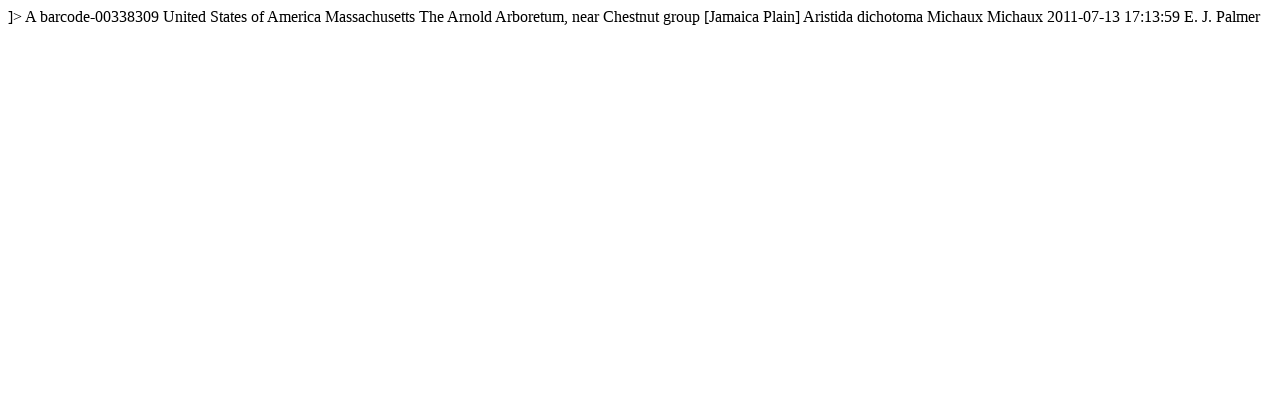

--- FILE ---
content_type: text/html
request_url: https://kiki.huh.harvard.edu/databases/rdfgen.php?uuid=eaf10357-2812-48fc-86ce-ceef05b5accd
body_size: 735
content:
<?xml version="1.0" encoding="utf-8" ?>
<!DOCTYPE rdf:RDF [
  <!ENTITY xsd "http://www.w3.org/2001/XMLSchema#">
  <!ENTITY rdf "http://www.w3.org/1999/02/22-rdf-syntax-ns#">
]>
<?xml-stylesheet type="text/xsl" href="specimenstyle.xsl"?>
<!-- request: eaf10357-2812-48fc-86ce-ceef05b5accd -->
<rdf:RDF
  xmlns:rdf="http://www.w3.org/1999/02/22-rdf-syntax-ns#"
  xmlns:rdfs="http://www.w3.org/2000/01/rdf-schema#"
  xmlns:dwc="http://rs.tdwg.org/dwc/terms/"
  xmlns:dwciri="http://rs.tdwg.org/dwc/iri/"
  xmlns:dcterms="http://purl.org/dc/terms/"
  >
<dwc:Occurrence rdf:about="http://purl.oclc.org/net/edu.harvard.huh/guid/uuid/eaf10357-2812-48fc-86ce-ceef05b5accd" >
   <dwc:collectionCode>A</dwc:collectionCode>
   <dwc:catalogNumber>barcode-00338309</dwc:catalogNumber>
   <dwc:country>United States of America</dwc:country>
   <dwc:stateProvince>Massachusetts</dwc:stateProvince>
   <dwc:locality>The Arnold Arboretum, near Chestnut group [Jamaica Plain]</dwc:locality>
   <dwc:scientificName>Aristida dichotoma Michaux</dwc:scientificName>
   <dwc:scientificNameAuthorship>Michaux</dwc:scientificNameAuthorship>
   <dcterms:modified>2011-07-13 17:13:59</dcterms:modified>
   <dwc:recordedBy>E. J. Palmer</dwc:recordedBy>
   <dwciri:recordedBy rdf:resource="http://purl.oclc.org/net/edu.harvard.huh/guid/uuid/50df840a-8c7b-40c4-8599-25a75c295d73" />
   <dcterms:references rdf:resource="http://kiki.huh.harvard.edu/databases/specimen_search.php?mode=details&amp;id=231722" />
</dwc:Occurrence>
</rdf:RDF>